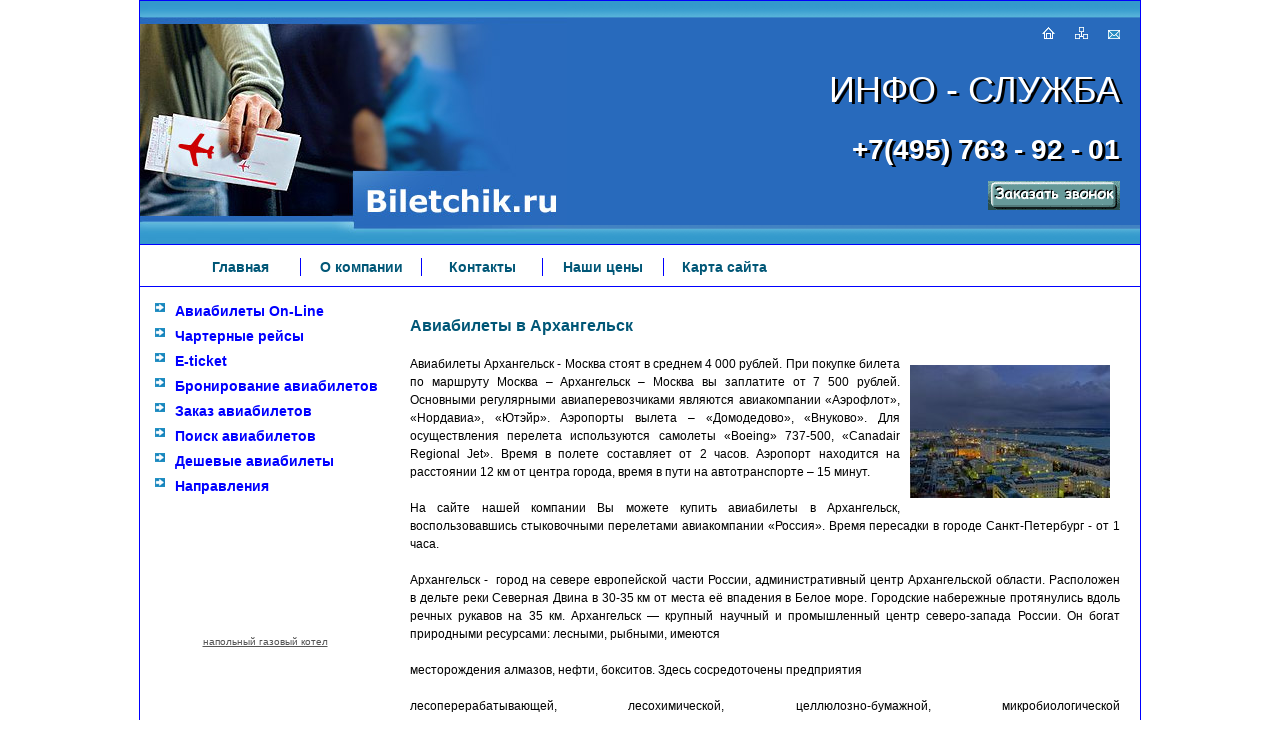

--- FILE ---
content_type: text/html; charset=windows-1251;
request_url: http://www.biletchik.ru/aviabileti/arhangelsk/
body_size: 6294
content:

<!DOCTYPE html PUBLIC "-//W3C//DTD XHTML 1.0 Strict//EN" "http://www.w3.org/TR/xhtml1/DTD/xhtml1-strict.dtd">
<html xmlns="http://www.w3.org/1999/xhtml">
<head>
   <meta http-equiv="content-type" content="text/html; charset=utf-8" />
      <link rel="stylesheet" href="/css/style.css" type="text/css" media="screen, projection" />
   <script type="text/javascript" src="/js/jquery-1.4.4.min.js"></script>
   <script type="text/javascript" src="/js/byd/byd.js"></script>
   <link rel="stylesheet" type="text/css" href="/js/shadowbox/shadowbox.css" />
   <script type="text/javascript" src="/js/shadowbox/shadowbox.js"></script>
   <script type="text/javascript">
   Shadowbox.init();
   </script>
   <!-- тут счетчик гугл аналитикс -->
   <!-- # тут счетчик гугл аналитикс --><title>Дешевые авиабилеты в Архангельск из Москвы по низким ценам</title>
   </head>
<body>
<div id="wrapper">
   <div id="header">
      <div class="tmenu"><a href="/"><img src="/images/dom.gif"></a><a href="/sitemap/"><img src="/images/tree.gif"></a><a href="/kontakti/"><img src="/images/mail.gif"></a></div>
      <div class="logo"><a href="/"></a></div> <!-- onclick="window.location='/'"-->
      <div class="slogon1">ИНФО - СЛУЖБА</div>
      <div class="slogon"><a href="/">ИНФО - СЛУЖБА </a></div>
      <div class="phone1"><span1>+7(495)</span> 763 - 92 - 01</div>
      <div class="phone"><span>+7(495)</span> 763 - 92 - 01</div>
      <div class="zvon"><a href="/zvon.php"><img src="/images/button.gif"></a></div>
   </div><!-- #header-->
   <div class="menu-top">
      <ul class="topMenu">
         <li><a href="/">Главная</a></li>
         <li><a href="/o-kompanii.php">О компании</a></li>
         <li><a href="/kontakti/">Контакты</a></li>
         <li><a href="/price.php">Наши цены</a></li>
         <li id="liend"><a href="/sitemap/">Карта сайта</a></li>
      </ul>
   </div>
   <div id="middle">
      <div id="container">
         <div id="content">
            <div class="db"></div>
            <!-- крошки из скрипта -->
            <div class="breadcrumbs"></div>
   <h1>Авиабилеты в Архангельск</h1>
   <img src="/images/07.jpg" alt="" hspace="10" vspace="5" align="right">
   <p>Авиабилеты Архангельск - Москва стоят в среднем 4 000 рублей. При покупке билета по маршруту Москва – Архангельск – Москва вы заплатите от 7 500 рублей. Основными регулярными авиаперевозчиками являются авиакомпании «Аэрофлот», «Нордавиа», «Ютэйр». Аэропорты вылета – «Домодедово», «Внуково». Для осуществления перелета используются самолеты «Boeing» 737-500, «Canadair Regional Jet». Время в полете составляет от 2 часов. Аэропорт находится на расстоянии 12 км от центра города, время в пути на автотранспорте – 15 минут.</p>
<p>На сайте нашей компании Вы можете купить авиабилеты в Архангельск, воспользовавшись стыковочными перелетами авиакомпании «Россия». Время пересадки в городе Санкт-Петербург -  от 1 часа.</p>
<p>Архангельск  -  город на севере европейской части России, административный центр Архангельской области. Расположен в дельте реки Северная Двина в 30-35 км от места её впадения в Белое море. Городские набережные протянулись вдоль речных рукавов на 35 км. Архангельск — крупный научный и промышленный центр северо-запада России. Он богат природными ресурсами: лесными, рыбными, имеются</p>
<p>месторождения алмазов, нефти, бокситов. Здесь сосредоточены предприятия</p>
<p>лесоперерабатывающей, лесохимической, целлюлозно-бумажной, микробиологической промышленности, машиностроения. </p>
         </div>
         <!-- #content-->
      </div>
      <!-- #container-->
      <div class="sidebar" id="sideLeft">
         <div class="widget">
            <ul class="leftMenu">
               <li><a href="/onlain-aviabileti/">Авиабилеты On-Line</a></li>
               <li><a href="/charternie-aviabileti/">Чартерные рейсы</a></li>
               <li><a href="/elekronnie-aviabileti/">E-ticket</a></li>
               <li><a href="/bronirovanie-aviabiletov/">Бронирование авиабилетов</a></li>
               <li><a href="/zakaz-aviabiletov/">Заказ авиабилетов</a></li>
               <li><a href="/poisk-aviabiletov/">Поиск авиабилетов</a></li>
               <li><a href="/deshevie-aviabileti/">Дешевые авиабилеты</a></li>
               <li><a href="/napravlenia/">Направления</a></li>
            </ul>
         </div>
         <div class="widget">
            <div class="links">
               <table border="0" cellpadding="0" cellspacing="0" width="100%">
                  <tr><td><p><a href="http://www.rusklimat.ru/kotly/napolnye_gazovye/">напольный газовый котел</a><br></p></td></tr>
                  <tr><td><p></p></td></tr>
                  <tr><td><p></p></td></tr>
                  <tr><td><p></p></td></tr>
               </table>
            </div>
         </div>
      </div>
      <!-- .sidebar#sideLeft -->
   </div>
   <!-- #middle-->
</div>
<!-- #wrapper -->
<div id="footer">
   <div class="lineb1"></div>
   <div class="lineb2"></div>
   <div class="lineb3"><a href="#">Наверх</a></div>
   <div class="slogon"><a href="/">Авиа билеты - заказ авиа билетов на самолет, бронирование авиа билетов</a></div>
   <div class="copyright"><a href="http://www.biletchik.ru">www.biletchik.ru</a> &copy; 2005 - 2026</div>
   <div class="phone"><span>+7(495)</span> 763 - 92 - 01</div>
   <div class="zvon"><a href="/zvon.php">Заказать звонок</a></div>
   <div class="counter"><!--LiveInternet counter--><script type="text/javascript"><!--
document.write("<a href='http://www.liveinternet.ru/click' "+
"target=_blank><img src='http://counter.yadro.ru/hit?t16.6;r"+
escape(document.referrer)+((typeof(screen)=="undefined")?"":
";s"+screen.width+"*"+screen.height+"*"+(screen.colorDepth?
screen.colorDepth:screen.pixelDepth))+";u"+escape(document.URL)+
";"+Math.random()+
"' alt='' title='LiveInternet: показано число просмотров за 24 часа, посетителей за 24 часа и за сегодн\я' "+
"border=0 width=88 height=31><\/a>")//--></script><!--/LiveInternet--></div>
   <div class="links">
      <table border="0" cellpadding="0" cellspacing="0" width="100%">
         <tr>
            <td><p></p></td>
            <td><p></p></td>
            <td><p></p></td>
            <td><p></p></td>
         </tr>
      </table>
   </div>
</div>
<!-- #footer -->
</body>
</html>

--- FILE ---
content_type: text/css
request_url: http://www.biletchik.ru/css/style.css
body_size: 5869
content:
html 
{
	height: 100%;
}

body 
{
	margin:0;
	padding:0;
	font: 12px/18px Arial, Tahoma, Verdana, sans-serif;
	width: 100%;
	height: 100%;
 	background-color: #FFFFFF;
 }

a 
{
	color: blue;
	outline: none;
	text-decoration: underline;
}

a:hover 
{
	text-decoration: none;
}

p 
{
	margin: 0 0 18px;
}

img 
{
	border: none;
}

input 
{
	vertical-align: middle;
}

#wrapper 
{
	width: 1000px;
	margin: 0 auto;
	min-height: 100%;
	height: auto !important;
	height: 100%;
	border-right: 1px solid blue;
	border-left: 1px solid blue;
	border-bottom: 1px solid blue;
	border-top: 1px solid blue;
}

#header 
{
	position:relative;
	height: 243px;
	background-image: url('/images/heder.gif');
 	background-repeat: repeat-x;
}

.tmenu
{
	position:absolute;
	top:25px;
	right: 20px;
}

.tmenu img
{
	margin-left: 20px;
}

.logo
{
	position:absolute;
	top:0px;
	left:0px;
	height: 243px;
	width: 427px;
	cursor:pointer;
	background-image: url('/images/hed_1.jpg');
 	background-repeat: no-repeat;
}

.slogon
{
	position:absolute;
	top: 80px;
	right: 20px;
}

.slogon1
{
	position:absolute;
	top: 82px;
	right: 17px;
	font-size:36px;
}

.slogon a
{
	font-size:36px;
	text-decoration:none;
	color: #FFFFFF;
}

.phone
{
	position:absolute;
	top:140px;
	right: 20px;
	font-size:28px;
	color: #FFFFFF;
	font-weight: bold;
}

.phone1
{
	position:absolute;
	top:142px;
	right: 17px;
	font-size:28px;
	color: #000000;
	font-weight: bold;
}

.phone span span1
{
	font-size:20px;
}

.zvon
{
	position:absolute;
	top: 180px;
	right: 20px;
}

.zvon a
{
	color:#FFFFFF;
	font-weight: bold;
}

#middle 
{
	width: 100%;
	padding: 0 0 100px;
	height: 1%;
	position: relative;
	background-color: #ffffff;
}

#middle:after 
{
	content: '.';
	display: block;
	clear: both;
	visibility: hidden;
	height: 0;
}

#container 
{
	width: 100%;
	float: left;
	overflow: hidden;
}

#content 
{
	padding: 0 20px 0 270px;
 	background-color: #FFFFFF;
}

#content h1, h2, h3, h4, h5, h6
{
	margin:20px 0 20px 0;
	color: #015777;
	font-size: 14px;
	font-weight: bold;
}

#content h1
{
	font-size: 16px;
}

#content ul, #content ol
{
	margin:0 0 10px 0px;
}

#content p
{
	text-align: justify;
}

#content img
{
	margin: 10px;
	border: 0px;
}

#content img a
{
	border: 0px;
}

#content table tr td
{
	padding-bottom: 20px;
}

#content table td p
{
	text-align: left;
	font-weight: bold;
}

#content table img
{
	border: 0px;
	margin: 0px;
	float: left;
}

#content table 
{
	border: 0px;
}

#content table th
{
	border: 0px;
}


#sideLeft 
{
	float: left;
	width: 250px;
	margin-left: -100%;
	position: relative;
}

#sideLeft ul
{
	list-style-type:none;
}

.widget
{
	margin:10px;
}

#footer 
{
	position: relative;
	width: 1000px;
	margin: -100px auto 0;
	height: 200px;
 	
}

.lineb1
{
	position:absolute;
	width: 240px;
	height: 31px;
	top: 9px;
	left: 0px;
	background-image: url('/images/fo_1.gif');
 	background-repeat: no-repeat;
/* 	background-repeat: repeat-x;*/
}

.lineb2
{
	width: 655px;
	height: 22px;
	top: 9px;
	left: 240px;
	position:absolute;
	background-image: url('/images/fo_2.gif');
 	background-repeat: repeat-x;
}

.lineb3
{
	position:absolute;
	width: 105px;
	height: 31px;
	top: 0px;
	left: 895px;
	background-image: url('/images/naverh_back.gif');
 	background-repeat: no-repeat;
}

.lineb3 a
{
	padding-top: 5px;
	padding-left: 30px;
	color: #FFFFFF;
	font-size: 16px;
	text-decoration: none;
}

#footer .slogon
{
	top: 40px;
	left: 20px;
}

#footer .slogon a
{
	color: blue;
	font-size: 12px;
}

#footer .phone
{
	top:40px;
	right: 20px;
	color: blue;
	font-size:12px;
}

#footer .zvon
{
	top: 55px;
	right: 20px;
}

#footer .zvon a
{
	font-size:12px;
	color: blue;
}

#footer .phone span
{
	font-size:12px;
}

#footer .copyright 
{
	position:absolute;
	top: 60px;
	left: 20px;
	font-style: italic;
}

#footer .copyright a
{
	color: blue;
	text-decoration: none;
}

.counter
{
	position:absolute;
	top:40px;
	left:600px;
	width:100px;
	height: 40px;
}

.links
{
	position:relative;
	top:120px;
	font-size:10px;
	color:#888;
}

.links a
{
	color:#555;
}

.links table td
{
	width:20%;
	padding:5px;
	vertical-align:middle;
	text-align:center;
}

.links table td p
{
	margin:0;
	padding:0;
	line-height:11px;
}

.menu-top
{
	padding-top: 1px;
	height:40px;
	background-color: #FFFFFF;
	border-top: 1px solid blue;
	border-bottom: 1px solid blue;
}

.topMenu
{
	list-style-type:none;
}

.topMenu li
{
	position:relative;
	float:left;
	width: 120px;
	border-right: 1px solid blue;
	text-align:center;
	cursor:pointer;
	font-size: 14px;
	font-weight: bold;
}

.topMenu li#liend
{
	border-right: 0px;
}

.topMenu li a
{
	position:relative;
	color: #015777;
	text-decoration:none;
}

.topMenu li:hover, .topMenu li.active
{
   
}

.topMenu li:hover ul
{
	display:block;
}

.topMenu li ul
{
	position:absolute;
	top:40px;
	display:none;
	z-index:9999;
	list-style-type:none;
	background-color: #f9f5e9;
}

.topMenu li ul li
{
	text-align:left;
}

.topMenu li ul li a
{
	padding-left:10px;
}

.topMenu li ul li:hover
{
   
}

.topMenu li .hover
{
	color:#6e0118;
}

.topMenu .topHover
{
  
}

.leftMenu
{
	padding-left: 5px;
	list-style-type:none;
}

.leftMenu li
{
	color: blue;
	position: relative;
}

.leftMenu li a
{
	padding-left: 20px;
	text-decoration:none;
	color: blue;
	font-size: 14px;
	background-color: #FFFFFF;
	background-image: url('/images/li_back_2.gif');
 	background-repeat: no-repeat;
	font-weight:bold;
	line-height: 25px;
}

.leftMenu li:hover
{
	text-decoration: underline;
}

.leftMenu li:hover ul{}

.leftMenu li ul
{
	display:none;
	margin-left:20px;
}

.leftMenu li ul li{}
.leftMenu li ul li a{}

.leftMenu li .hover
{
}

.leftMenu li .prevHover
{
	font-weight:bold;
}

.leftMenu li .prevA1{color:#444}
.leftMenu li .prevA2{color:#444}
.leftMenu li .prevA3{color:#444}

.breadcrumbs 
{
	padding-top: 10px;
	color: #015777;
}

.breadcrumbs a
{
	color: #015777;
}

--- FILE ---
content_type: application/javascript
request_url: http://www.biletchik.ru/js/byd/byd.js
body_size: 2098
content:
$(document).ready(function(){
    clr = document.domain.length + 3; //домен
    window.url = location.href.substring(location.href.indexOf("/")+clr);
    if (url != ''){
        active = $(".leftMenu li a[href$='/"+url+"']");
        if (active.length){
          active.addClass("hover").next("ul").show();
          prevActive1 = active.closest('ul').show().prev('a').addClass("prevHover prevA1");
          prevActive2 = prevActive1.closest('ul').show().prev('a').addClass("prevHover prevA2");
          prevActive3 = prevActive2.closest('ul').show().prev('a').addClass("prevHover prevA3");

          activeTop = $(".topMenu li a[href$='/"+url+"']");
          activeTop.addClass("hover").parent("li").addClass("topHover");
//крошки
          str0 = '<a href="/">Главная</a> /' + '\n\t';
          str1 = '<a href="' + active.attr('href') + '">' + active.text() + '</a>' + '\n\t';
          str2 = ''; str3 =''; str4 = '';
          if (prevActive1.text()){str2 = '<a href="' + prevActive1.attr('href') + '">' + prevActive1.text() + '</a> / \n\t';}
          if (prevActive2.text()){str3 = '<a href="' + prevActive2.attr('href') + '">' + prevActive2.text() + '</a> / \n\t';}
          if (prevActive3.text()){str4 = '<a href="' + prevActive3.attr('href') + '">' + prevActive3.text() + '</a> / \n\t';}
          $('.breadcrumbs').html(str0 + str4 + str3 + str2 + str1);
        }else{
          activeTop = $(".topMenu li a[href$='"+url+"']");
          if (activeTop.length){
            activeTop.addClass("hover").parent("li").addClass("topHover");
            strTop = '';
            str0 = '<a href="/">Главная</a> /' + '\n\t';
            strTop = '<a href="' + activeTop.attr('href') + '">' + activeTop.text() + '</a>' + '\n\t';
            $('.breadcrumbs').html(str0 + strTop);
          }
        }
    }else{
        active = $(".leftMenu li a[href='/']");
        active.addClass("hover").next("ul").show();
        activeTop = $(".topMenu li a[href='/']");
        activeTop.addClass("hover").parent("li").addClass("topHover");
    }
//    $('h1').insertBefore('.breadcrumbs');
});